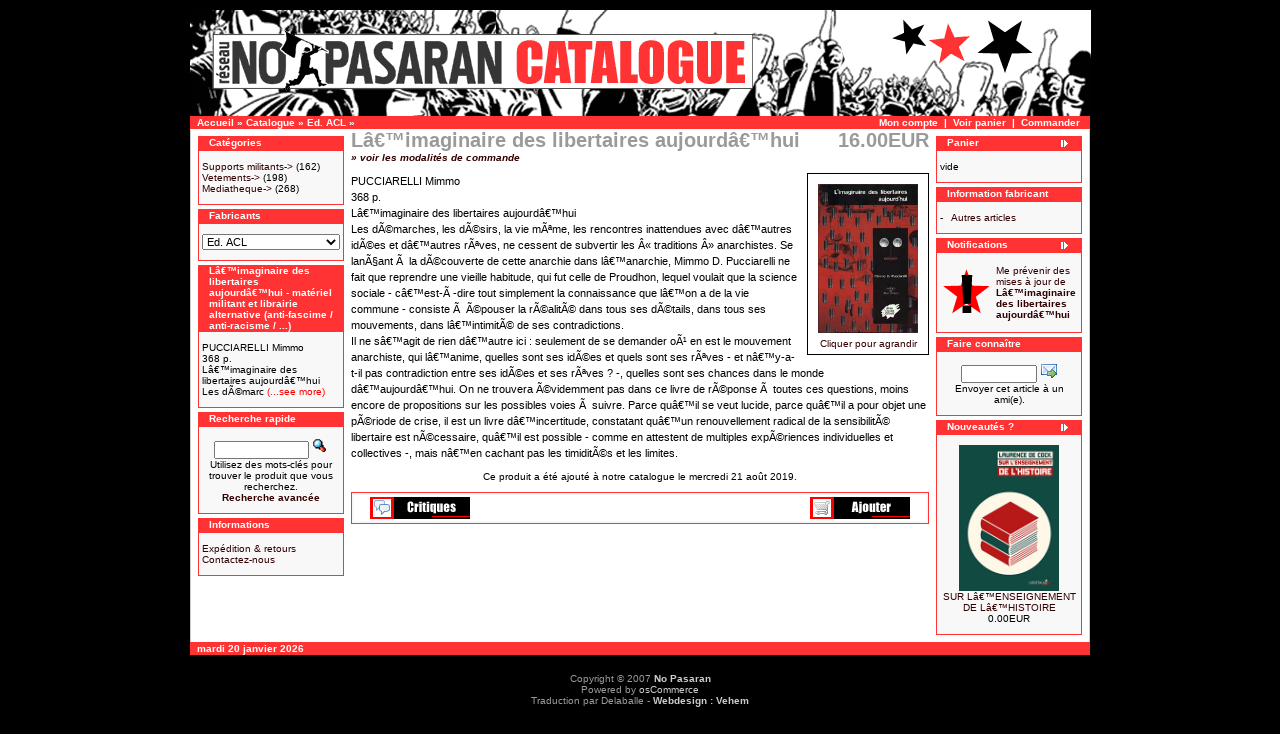

--- FILE ---
content_type: text/html
request_url: http://www.reseau-nopasaran.org/catalogue/product_info.php?manufacturers_id=12&products_id=1388&osCsid=7bc9608a403274457390aab98b98d9b7
body_size: 5603
content:
<!doctype html public "-//W3C//DTD HTML 4.01 Transitional//EN">
<html dir="LTR" lang="fr">
<head>
 <title>Lâ€™imaginaire des libertaires aujourdâ€™hui - matériel militant et librairie alternative (anti-fascime / anti-racisme / ...)</title>
 <meta name="Description" content="Lâ€™imaginaire des libertaires aujourdâ€™hui  No Pasaran : catalogue de matériel militant et librairie alternative. Commander vos T-shirts, affiches, badges, livres ..." />
 <meta name="Keywords" content="Lâ€™imaginaire des libertaires aujourdâ€™hui  nopa, no pasaran, reflex, miltant, drapeau, badge, t-shirt, livre, librairie militante, anti-racisme, anti-fascime, anarchisme" />
 <meta name="robots" content="noodp" />
 <meta http-equiv="Content-Type" content="text/html; charset=iso-8859-1" />
<!-- EOF: Generated Meta Tags -->
<base href="http://www.reseau-nopasaran.org/catalogue/">
<link rel="stylesheet" type="text/css" href="stylesheet.css">
<script language="javascript"><!--
function popupWindow(url) {
  window.open(url,'popupWindow','toolbar=no,location=no,directories=no,status=no,menubar=no,scrollbars=no,resizable=yes,copyhistory=no,width=100,height=100,screenX=150,screenY=150,top=150,left=150')
}
//--></script>
</head>
<body>
<a name="Lâ€™imaginaire des libertaires aujourdâ€™hui - matériel militant et librairie alternative (anti-fascime / anti-racisme / ...)"></a>
<center>
<div id="nopa_main">

<!-- header //-->
<div id="nopa_header">
<table border="0" width="100%" cellspacing="0" cellpadding="0">
  <tr class="header">
    <td valign="middle"><a href="http://www.reseau-nopasaran.org/catalogue/index.php?osCsid=7bc9608a403274457390aab98b98d9b7"><img src="images/header_bandeau.gif" border="0" alt="Catalogue du r&eacute;seau No-Pasaran" title=" Catalogue du r&eacute;seau No-Pasaran " width="901" height="106"></a></td>
    <!--td align="right" valign="bottom"><a href="http://www.reseau-nopasaran.org/catalogue/account.php?osCsid=7bc9608a403274457390aab98b98d9b7"><img src="images/header_account.gif" border="0" alt="Mon compte" title=" Mon compte "></a>&nbsp;&nbsp;<a href="http://www.reseau-nopasaran.org/catalogue/shopping_cart.php?osCsid=7bc9608a403274457390aab98b98d9b7"><img src="images/header_cart.gif" border="0" alt="Voir panier" title=" Voir panier "></a>&nbsp;&nbsp;<a href="http://www.reseau-nopasaran.org/catalogue/checkout_shipping.php?osCsid=7bc9608a403274457390aab98b98d9b7"><img src="images/header_checkout.gif" border="0" alt="Commander" title=" Commander "></a>&nbsp;&nbsp;</td-->
  </tr>
</table>
<table border="0" width="100%" cellspacing="0" cellpadding="1">
  <tr class="headerNavigation">
    <td class="headerNavigation">&nbsp;&nbsp;<a href="http://www.reseau-nopasaran.org" class="headerNavigation">Accueil</a> &raquo; <a href="http://www.reseau-nopasaran.org/catalogue/index.php?osCsid=7bc9608a403274457390aab98b98d9b7" class="headerNavigation">Catalogue</a> &raquo; <a href="http://www.reseau-nopasaran.org/catalogue/index.php?manufacturers_id=12&osCsid=7bc9608a403274457390aab98b98d9b7" class="headerNavigation">Ed. ACL</a> &raquo; <a href="http://www.reseau-nopasaran.org/catalogue/product_info.php?cPath=&products_id=1388&osCsid=7bc9608a403274457390aab98b98d9b7" class="headerNavigation"></a></td>
    <td align="right" class="headerNavigation"><a href="http://www.reseau-nopasaran.org/catalogue/account.php?osCsid=7bc9608a403274457390aab98b98d9b7" class="headerNavigation">Mon compte</a> &nbsp;|&nbsp; <a href="http://www.reseau-nopasaran.org/catalogue/shopping_cart.php?osCsid=7bc9608a403274457390aab98b98d9b7" class="headerNavigation">Voir panier</a> &nbsp;|&nbsp; <a href="http://www.reseau-nopasaran.org/catalogue/checkout_shipping.php?osCsid=7bc9608a403274457390aab98b98d9b7" class="headerNavigation">Commander</a> &nbsp;&nbsp;</td>
  </tr>
</table>
</div id="nopa_header">
<!-- header_eof //-->

<!-- body //-->
<div id="nopa_contenu">
<table border="0" width="100%" cellspacing="0" cellpadding="0">
  <tr>
    <td width="125" valign="top" class="col_gauche"><table border="0" width="125" cellspacing="0" cellpadding="2">
<!-- left_navigation //-->
<!-- categories //-->
          <tr>
            <td>
<table border="0" width="100%" cellspacing="0" cellpadding="0">
  <tr>
    <td height="14" class="infoBoxHeading"><img src="images/infobox/corner_left.gif" border="0" alt="" width="11" height="14"></td>
    <td width="100%" height="14" class="infoBoxHeading">Cat&eacute;gories</td>
    <td height="14" class="infoBoxHeading" nowrap><img src="images/pixel_trans.gif" border="0" alt="" width="11" height="14"></td>
  </tr>
</table>
<table border="0" width="100%" cellspacing="0" cellpadding="1" class="infoBox">
  <tr>
    <td><table border="0" width="100%" cellspacing="0" cellpadding="3" class="infoBoxContents">
  <tr>
    <td><img src="images/pixel_trans.gif" border="0" alt="" width="100%" height="1"></td>
  </tr>
  <tr>
    <td class="boxText"><a href="http://www.reseau-nopasaran.org/catalogue/index.php?cPath=1&osCsid=7bc9608a403274457390aab98b98d9b7">Supports militants-&gt;</a>&nbsp;(162)<br><a href="http://www.reseau-nopasaran.org/catalogue/index.php?cPath=2&osCsid=7bc9608a403274457390aab98b98d9b7">Vetements-&gt;</a>&nbsp;(198)<br><a href="http://www.reseau-nopasaran.org/catalogue/index.php?cPath=3&osCsid=7bc9608a403274457390aab98b98d9b7">Mediatheque-&gt;</a>&nbsp;(268)<br></td>
  </tr>
  <tr>
    <td><img src="images/pixel_trans.gif" border="0" alt="" width="100%" height="1"></td>
  </tr>
</table>
</td>
  </tr>
</table>
            </td>
          </tr>
<!-- categories_eof //-->
<!-- manufacturers //-->
          <tr>
            <td>
<table border="0" width="100%" cellspacing="0" cellpadding="0">
  <tr>
    <td height="14" class="infoBoxHeading"><img src="images/infobox/corner_right_left.gif" border="0" alt="" width="11" height="14"></td>
    <td width="100%" height="14" class="infoBoxHeading">Fabricants</td>
    <td height="14" class="infoBoxHeading" nowrap><img src="images/pixel_trans.gif" border="0" alt="" width="11" height="14"></td>
  </tr>
</table>
<table border="0" width="100%" cellspacing="0" cellpadding="1" class="infoBox">
  <tr>
    <td><table border="0" width="100%" cellspacing="0" cellpadding="3" class="infoBoxContents">
  <tr>
    <td><img src="images/pixel_trans.gif" border="0" alt="" width="100%" height="1"></td>
  </tr>
  <tr>
    <td class="boxText"><form name="manufacturers" action="http://www.reseau-nopasaran.org/catalogue/index.php" method="get"><select name="manufacturers_id" onChange="this.form.submit();" size="1" style="width: 100%"><option value="">Choisissez</option><option value="17">Ed. Ab Irato</option><option value="12" SELECTED>Ed. ACL</option><option value="13">Ed. Acratie</option><option value="18">Ed. Agone</option><option value="19">Ed. CNT</option><option value="23">Ed. Dagorno</option><option value="24">Ed. Digitale</option><option value="32">Ed. Doriane</option><option value="25">Ed. EcosociÃ©tÃ..</option><option value="11">Ed. Gatuzain</option><option value="20">Ed. L&#039;insomniaq..</option><option value="14">Ed. le Monde Li..</option><option value="16">Ed. Libertaires</option><option value="10">Ed. No Pasaran</option><option value="31">Ed. Nuits rouge..</option><option value="21">Ed. Paragon</option><option value="22">Ed. Repas</option><option value="33">Ed. Rue des Cas..</option><option value="15">Ed. Spartacus</option><option value="30">Ed. Syllepse</option><option value="27">Ed.ADEN</option><option value="26">Edition Nautilu..</option><option value="28">Editions Libert..</option><option value="35">Editions Nada</option><option value="34">Editions Noir e..</option><option value="29">Editons Tahin P..</option></select><input type="hidden" name="osCsid" value="7bc9608a403274457390aab98b98d9b7"></form></td>
  </tr>
  <tr>
    <td><img src="images/pixel_trans.gif" border="0" alt="" width="100%" height="1"></td>
  </tr>
</table>
</td>
  </tr>
</table>
            </td>
          </tr>
<!-- manufacturers_eof //-->

<!-- header_tags.php //-->
          <tr>
            <td>
<table border="0" width="100%" cellspacing="0" cellpadding="0">
  <tr>
    <td height="14" class="infoBoxHeading"><img src="images/infobox/corner_right_left.gif" border="0" alt="" width="11" height="14"></td>
    <td width="100%" height="14" class="infoBoxHeading">Lâ€™imaginaire des libertaires aujourdâ€™hui - matériel militant et librairie alternative (anti-fascime / anti-racisme / ...)</td>
    <td height="14" class="infoBoxHeading" nowrap><img src="images/pixel_trans.gif" border="0" alt="" width="11" height="14"></td>
  </tr>
</table>
<table border="0" width="100%" cellspacing="0" cellpadding="1" class="infoBox">
  <tr>
    <td><table border="0" width="100%" cellspacing="0" cellpadding="3" class="infoBoxContents">
  <tr>
    <td><img src="images/pixel_trans.gif" border="0" alt="" width="100%" height="1"></td>
  </tr>
  <tr>
    <td class="boxText">PUCCIARELLI Mimmo<br>
368 p.<br>
Lâ€™imaginaire des libertaires aujourdâ€™hui

<br>
Les dÃ©marc<a style="color: red;" href="http://www.reseau-nopasaran.org/catalogue/product_info.php?products_id=1388&osCsid=7bc9608a403274457390aab98b98d9b7"  >  (...see more)</a></td>
  </tr>
  <tr>
    <td><img src="images/pixel_trans.gif" border="0" alt="" width="100%" height="1"></td>
  </tr>
</table>
</td>
  </tr>
</table>
            </td>
          </tr>
<!-- header_tags.php_eof //-->
<!-- search //-->
          <tr>
            <td>
<table border="0" width="100%" cellspacing="0" cellpadding="0">
  <tr>
    <td height="14" class="infoBoxHeading"><img src="images/infobox/corner_right_left.gif" border="0" alt="" width="11" height="14"></td>
    <td width="100%" height="14" class="infoBoxHeading">Recherche rapide</td>
    <td height="14" class="infoBoxHeading" nowrap><img src="images/pixel_trans.gif" border="0" alt="" width="11" height="14"></td>
  </tr>
</table>
<table border="0" width="100%" cellspacing="0" cellpadding="1" class="infoBox">
  <tr>
    <td><table border="0" width="100%" cellspacing="0" cellpadding="3" class="infoBoxContents">
  <tr>
    <td><img src="images/pixel_trans.gif" border="0" alt="" width="100%" height="1"></td>
  </tr>
  <tr>
    <td align="center" class="boxText"><form name="quick_find" action="http://www.reseau-nopasaran.org/catalogue/advanced_search_result.php" method="get"><input type="text" name="keywords" size="10" maxlength="30" style="width: 95px">&nbsp;<input type="hidden" name="osCsid" value="7bc9608a403274457390aab98b98d9b7"><input type="image" src="includes/languages/french/images/buttons/button_quick_find.gif" border="0" alt="Recherche rapide" title=" Recherche rapide "><br>Utilisez des mots-cl&eacute;s pour trouver le produit que vous recherchez.<br><a href="http://www.reseau-nopasaran.org/catalogue/advanced_search.php?osCsid=7bc9608a403274457390aab98b98d9b7"><b>Recherche avanc&eacute;e</b></a></form></td>
  </tr>
  <tr>
    <td><img src="images/pixel_trans.gif" border="0" alt="" width="100%" height="1"></td>
  </tr>
</table>
</td>
  </tr>
</table>
            </td>
          </tr>
<!-- search_eof //-->
<!-- information //-->
          <tr>
            <td>
<table border="0" width="100%" cellspacing="0" cellpadding="0">
  <tr>
    <td height="14" class="infoBoxHeading"><img src="images/infobox/corner_right_left.gif" border="0" alt="" width="11" height="14"></td>
    <td width="100%" height="14" class="infoBoxHeading">Informations</td>
    <td height="14" class="infoBoxHeading" nowrap><img src="images/pixel_trans.gif" border="0" alt="" width="11" height="14"></td>
  </tr>
</table>
<table border="0" width="100%" cellspacing="0" cellpadding="1" class="infoBox">
  <tr>
    <td><table border="0" width="100%" cellspacing="0" cellpadding="3" class="infoBoxContents">
  <tr>
    <td><img src="images/pixel_trans.gif" border="0" alt="" width="100%" height="1"></td>
  </tr>
  <tr>
    <td class="boxText"><a href="http://www.reseau-nopasaran.org/catalogue/shipping.php?osCsid=7bc9608a403274457390aab98b98d9b7">Exp&eacute;dition & retours</a><br><!--a href="http://www.reseau-nopasaran.org/catalogue/privacy.php?osCsid=7bc9608a403274457390aab98b98d9b7">Remarque sur la confidentialit&eacute;</a><br><a href="http://www.reseau-nopasaran.org/catalogue/conditions.php?osCsid=7bc9608a403274457390aab98b98d9b7">Conditions d'utilisation</a><br--><a href="http://www.reseau-nopasaran.org/catalogue/contact_us.php?osCsid=7bc9608a403274457390aab98b98d9b7">Contactez-nous</a></td>
  </tr>
  <tr>
    <td><img src="images/pixel_trans.gif" border="0" alt="" width="100%" height="1"></td>
  </tr>
</table>
</td>
  </tr>
</table>
            </td>
          </tr>
<!-- information_eof //-->
<!-- left_navigation_eof //-->
    </table></td>
<!-- body_text //-->
    <td valign="top"><form name="cart_quantity" action="http://www.reseau-nopasaran.org/catalogue/product_info.php?manufacturers_id=12&products_id=1388&action=add_product&osCsid=7bc9608a403274457390aab98b98d9b7" method="post"><table border="0" width="100%" cellspacing="0" cellpadding="0">
      <tr>
        <td><table border="0" width="100%" cellspacing="0" cellpadding="0">
          <tr>
            <td class="pageHeading" valign="top"><h1>Lâ€™imaginaire des libertaires aujourdâ€™hui <br><span style="font-size:10px; margin-bottom: 10px;"><a href="http://www.reseau-nopasaran.org/catalogue/shipping.php?osCsid=7bc9608a403274457390aab98b98d9b7"><i>&raquo; voir les modalités de commande</i></a></span></h1></td>
            <td class="pageHeading" align="right" valign="top">16.00EUR</td>
          </tr>
        </table></td>
      </tr>
      <tr>
        <td><img src="images/pixel_trans.gif" border="0" alt="" width="100%" height="10"></td>
      </tr>
      <tr>
        <td class="main">
          <table border="0" cellspacing="0" cellpadding="2" align="right" style="margin-bottom: 10px; margin-left: 8px; border: 1px solid #000; padding: 3px;">
            <tr>
              <td align="center" class="smallText">
<script language="javascript"><!--
document.write('<a href="javascript:popupWindow(\'http://www.reseau-nopasaran.org/catalogue/popup_image.php?pID=1388&osCsid=7bc9608a403274457390aab98b98d9b7\')"><img src="images/doc-20.jpg" border="0" alt="Lâ€™imaginaire des libertaires aujourdâ€™hui" title=" Lâ€™imaginaire des libertaires aujourdâ€™hui " width="100" height="149" hspace="5" vspace="5"><br>Cliquer pour agrandir</a>');
//--></script>
<noscript>
<a href="http://www.reseau-nopasaran.org/catalogue/images/doc-20.jpg?osCsid=7bc9608a403274457390aab98b98d9b7" target="_blank"><img src="images/doc-20.jpg" border="0" alt="Lâ€™imaginaire des libertaires aujourdâ€™hui" title=" Lâ€™imaginaire des libertaires aujourdâ€™hui " width="100" height="149" hspace="5" vspace="5"><br>Cliquer pour agrandir</a></noscript>
              </td>
            </tr>
          </table>
          <p>PUCCIARELLI Mimmo<br>
368 p.<br>
Lâ€™imaginaire des libertaires aujourdâ€™hui

<br>
Les dÃ©marches, les dÃ©sirs, la vie mÃªme, les rencontres inattendues avec dâ€™autres idÃ©es et dâ€™autres rÃªves, ne cessent de subvertir les Â« traditions Â» anarchistes. Se lanÃ§ant Ã  la dÃ©couverte de cette anarchie dans lâ€™anarchie, Mimmo D. Pucciarelli ne fait que reprendre une vieille habitude, qui fut celle de Proudhon, lequel voulait que la science sociale - câ€™est-Ã -dire tout simplement la connaissance que lâ€™on a de la vie commune - consiste Ã  Ã©pouser la rÃ©alitÃ© dans tous ses dÃ©tails, dans tous ses mouvements, dans lâ€™intimitÃ© de ses contradictions.
<br>
Il ne sâ€™agit de rien dâ€™autre ici : seulement de se demander oÃ¹ en est le mouvement anarchiste, qui lâ€™anime, quelles sont ses idÃ©es et quels sont ses rÃªves - et nâ€™y-a-t-il pas contradiction entre ses idÃ©es et ses rÃªves ? -, quelles sont ses chances dans le monde dâ€™aujourdâ€™hui.
On ne trouvera Ã©videmment pas dans ce livre de rÃ©ponse Ã  toutes ces questions, moins encore de propositions sur les possibles voies Ã  suivre. Parce quâ€™il se veut lucide, parce quâ€™il a pour objet une pÃ©riode de crise, il est un livre dâ€™incertitude, constatant quâ€™un renouvellement radical de la sensibilitÃ© libertaire est nÃ©cessaire, quâ€™il est possible - comme en attestent de multiples expÃ©riences individuelles et collectives -, mais nâ€™en cachant pas les timiditÃ©s et les limites.</p>
        </td>
      </tr>
      <tr>
        <td><img src="images/pixel_trans.gif" border="0" alt="" width="100%" height="10"></td>
      </tr>
      <tr>
        <td align="center" class="smallText">Ce produit a &eacute;t&eacute; ajout&eacute; &agrave; notre catalogue le mercredi 21 août 2019.</td>
      </tr>
      <tr>
        <td><img src="images/pixel_trans.gif" border="0" alt="" width="100%" height="10"></td>
      </tr>
      <tr>
        <td><table border="0" width="100%" cellspacing="1" cellpadding="2" class="infoBox">
          <tr class="infoBoxContents">
            <td><table border="0" width="100%" cellspacing="0" cellpadding="2">
              <tr>
                <td width="10"><img src="images/pixel_trans.gif" border="0" alt="" width="10" height="1"></td>
                <td class="main"><a href="http://www.reseau-nopasaran.org/catalogue/product_reviews.php?manufacturers_id=12&products_id=1388&osCsid=7bc9608a403274457390aab98b98d9b7"><img src="includes/languages/french/images/buttons/button_reviews.gif" border="0" alt="Critiques" title=" Critiques " width="100" height="22"></a></td>
                <td class="main" align="right"><input type="hidden" name="products_id" value="1388"><input type="image" src="includes/languages/french/images/buttons/button_in_cart.gif" border="0" alt="Ajouter au panier" title=" Ajouter au panier "></td>
                <td width="10"><img src="images/pixel_trans.gif" border="0" alt="" width="10" height="1"></td>
              </tr>
            </table></td>
          </tr>
        </table></td>
      </tr>
      <tr>
        <td><img src="images/pixel_trans.gif" border="0" alt="" width="100%" height="10"></td>
      </tr>
      <tr>
        <td>
        </td>
      </tr>
    </table></form></td>
<!-- body_text_eof //-->
    <td width="125" valign="top" class="col_droite"><table border="0" width="125" cellspacing="0" cellpadding="2">
<!-- right_navigation //-->
<!-- shopping_cart //-->
          <tr>
            <td>
<table border="0" width="100%" cellspacing="0" cellpadding="0">
  <tr>
    <td height="14" class="infoBoxHeading"><img src="images/infobox/corner_right_left.gif" border="0" alt="" width="11" height="14"></td>
    <td width="100%" height="14" class="infoBoxHeading">Panier</td>
    <td height="14" class="infoBoxHeading" nowrap><a href="http://www.reseau-nopasaran.org/catalogue/shopping_cart.php?osCsid=7bc9608a403274457390aab98b98d9b7"><img src="images/infobox/arrow_right.gif" border="0" alt="plus" title=" plus " width="12" height="10"></a><img src="images/infobox/corner_right.gif" border="0" alt="" width="11" height="14"></td>
  </tr>
</table>
<table border="0" width="100%" cellspacing="0" cellpadding="1" class="infoBox">
  <tr>
    <td><table border="0" width="100%" cellspacing="0" cellpadding="3" class="infoBoxContents">
  <tr>
    <td><img src="images/pixel_trans.gif" border="0" alt="" width="100%" height="1"></td>
  </tr>
  <tr>
    <td class="boxText">vide</td>
  </tr>
  <tr>
    <td><img src="images/pixel_trans.gif" border="0" alt="" width="100%" height="1"></td>
  </tr>
</table>
</td>
  </tr>
</table>
            </td>
          </tr>
<!-- shopping_cart_eof //-->
<!-- manufacturer_info //-->
          <tr>
            <td>
<table border="0" width="100%" cellspacing="0" cellpadding="0">
  <tr>
    <td height="14" class="infoBoxHeading"><img src="images/infobox/corner_right_left.gif" border="0" alt="" width="11" height="14"></td>
    <td width="100%" height="14" class="infoBoxHeading">Information fabricant</td>
    <td height="14" class="infoBoxHeading" nowrap><img src="images/pixel_trans.gif" border="0" alt="" width="11" height="14"></td>
  </tr>
</table>
<table border="0" width="100%" cellspacing="0" cellpadding="1" class="infoBox">
  <tr>
    <td><table border="0" width="100%" cellspacing="0" cellpadding="3" class="infoBoxContents">
  <tr>
    <td><img src="images/pixel_trans.gif" border="0" alt="" width="100%" height="1"></td>
  </tr>
  <tr>
    <td class="boxText"><table border="0" width="100%" cellspacing="0" cellpadding="0"><tr><td valign="top" class="infoBoxContents">-&nbsp;</td><td valign="top" class="infoBoxContents"><a href="http://www.reseau-nopasaran.org/catalogue/index.php?manufacturers_id=12&osCsid=7bc9608a403274457390aab98b98d9b7">Autres articles</a></td></tr></table></td>
  </tr>
  <tr>
    <td><img src="images/pixel_trans.gif" border="0" alt="" width="100%" height="1"></td>
  </tr>
</table>
</td>
  </tr>
</table>
            </td>
          </tr>
<!-- manufacturer_info_eof //-->
<!-- notifications //-->
          <tr>
            <td>
<table border="0" width="100%" cellspacing="0" cellpadding="0">
  <tr>
    <td height="14" class="infoBoxHeading"><img src="images/infobox/corner_right_left.gif" border="0" alt="" width="11" height="14"></td>
    <td width="100%" height="14" class="infoBoxHeading">Notifications</td>
    <td height="14" class="infoBoxHeading" nowrap><a href="http://www.reseau-nopasaran.org/catalogue/account_notifications.php?osCsid=7bc9608a403274457390aab98b98d9b7"><img src="images/infobox/arrow_right.gif" border="0" alt="plus" title=" plus " width="12" height="10"></a><img src="images/pixel_trans.gif" border="0" alt="" width="11" height="14"></td>
  </tr>
</table>
<table border="0" width="100%" cellspacing="0" cellpadding="1" class="infoBox">
  <tr>
    <td><table border="0" width="100%" cellspacing="0" cellpadding="3" class="infoBoxContents">
  <tr>
    <td><img src="images/pixel_trans.gif" border="0" alt="" width="100%" height="1"></td>
  </tr>
  <tr>
    <td class="boxText"><table border="0" cellspacing="0" cellpadding="2"><tr><td class="infoBoxContents"><a href="http://www.reseau-nopasaran.org/catalogue/product_info.php?manufacturers_id=12&products_id=1388&action=notify&osCsid=7bc9608a403274457390aab98b98d9b7"><img src="images/box_products_notifications.gif" border="0" alt="Notifications" title=" Notifications " width="50" height="50"></a></td><td class="infoBoxContents"><a href="http://www.reseau-nopasaran.org/catalogue/product_info.php?manufacturers_id=12&products_id=1388&action=notify&osCsid=7bc9608a403274457390aab98b98d9b7">Me pr&eacute;venir des mises &agrave; jour de <b>Lâ€™imaginaire des libertaires aujourdâ€™hui</b></a></td></tr></table></td>
  </tr>
  <tr>
    <td><img src="images/pixel_trans.gif" border="0" alt="" width="100%" height="1"></td>
  </tr>
</table>
</td>
  </tr>
</table>
            </td>
          </tr>
<!-- notifications_eof //-->
<!-- tell_a_friend //-->
          <tr>
            <td>
<table border="0" width="100%" cellspacing="0" cellpadding="0">
  <tr>
    <td height="14" class="infoBoxHeading"><img src="images/infobox/corner_right_left.gif" border="0" alt="" width="11" height="14"></td>
    <td width="100%" height="14" class="infoBoxHeading">Faire conna&icirc;tre</td>
    <td height="14" class="infoBoxHeading" nowrap><img src="images/pixel_trans.gif" border="0" alt="" width="11" height="14"></td>
  </tr>
</table>
<table border="0" width="100%" cellspacing="0" cellpadding="1" class="infoBox">
  <tr>
    <td><table border="0" width="100%" cellspacing="0" cellpadding="3" class="infoBoxContents">
  <tr>
    <td><img src="images/pixel_trans.gif" border="0" alt="" width="100%" height="1"></td>
  </tr>
  <tr>
    <td align="center" class="boxText"><form name="tell_a_friend" action="http://www.reseau-nopasaran.org/catalogue/tell_a_friend.php" method="get"><input type="text" name="to_email_address" size="10">&nbsp;<input type="image" src="includes/languages/french/images/buttons/button_tell_a_friend.gif" border="0" alt="Faire conna&icirc;tre" title=" Faire conna&icirc;tre "><input type="hidden" name="products_id" value="1388"><input type="hidden" name="osCsid" value="7bc9608a403274457390aab98b98d9b7"><br>Envoyer cet article &agrave; un ami(e).</form></td>
  </tr>
  <tr>
    <td><img src="images/pixel_trans.gif" border="0" alt="" width="100%" height="1"></td>
  </tr>
</table>
</td>
  </tr>
</table>
            </td>
          </tr>
<!-- tell_a_friend_eof //-->
<!-- whats_new //-->
          <tr>
            <td>
<table border="0" width="100%" cellspacing="0" cellpadding="0">
  <tr>
    <td height="14" class="infoBoxHeading"><img src="images/infobox/corner_right_left.gif" border="0" alt="" width="11" height="14"></td>
    <td width="100%" height="14" class="infoBoxHeading">Nouveaut&eacute;s ?</td>
    <td height="14" class="infoBoxHeading" nowrap><a href="http://www.reseau-nopasaran.org/catalogue/products_new.php?osCsid=7bc9608a403274457390aab98b98d9b7"><img src="images/infobox/arrow_right.gif" border="0" alt="plus" title=" plus " width="12" height="10"></a><img src="images/pixel_trans.gif" border="0" alt="" width="11" height="14"></td>
  </tr>
</table>
<table border="0" width="100%" cellspacing="0" cellpadding="1" class="infoBox">
  <tr>
    <td><table border="0" width="100%" cellspacing="0" cellpadding="3" class="infoBoxContents">
  <tr>
    <td><img src="images/pixel_trans.gif" border="0" alt="" width="100%" height="1"></td>
  </tr>
  <tr>
    <td align="center" class="boxText"><a href="http://www.reseau-nopasaran.org/catalogue/product_info.php?products_id=1423&osCsid=7bc9608a403274457390aab98b98d9b7"><img src="images/arton1289-d1e1e.jpg" border="0" alt="SUR Lâ€™ENSEIGNEMENT DE Lâ€™HISTOIRE" title=" SUR Lâ€™ENSEIGNEMENT DE Lâ€™HISTOIRE " width="100" height="146"></a><br><a href="http://www.reseau-nopasaran.org/catalogue/product_info.php?products_id=1423&osCsid=7bc9608a403274457390aab98b98d9b7">SUR Lâ€™ENSEIGNEMENT DE Lâ€™HISTOIRE</a><br>0.00EUR</td>
  </tr>
  <tr>
    <td><img src="images/pixel_trans.gif" border="0" alt="" width="100%" height="1"></td>
  </tr>
</table>
</td>
  </tr>
</table>
            </td>
          </tr>
<!-- whats_new_eof //-->
<!-- right_navigation_eof //-->
    </table></td>
  </tr>
</table>
</div id="nopa_contenu">
<!-- body_eof //-->

<!-- footer //-->
<div id="nopa_footer">
<table border="0" width="100%" cellspacing="0" cellpadding="1">
  <tr class="footer">
    <td class="footer">&nbsp;&nbsp;mardi 20 janvier 2026&nbsp;&nbsp;</td>
    <td align="right" class="footer">&nbsp;&nbsp;&nbsp;&nbsp;</td>
  </tr>
</table>
<br>
<table border="0" width="100%" cellspacing="0" cellpadding="0" class="signature">
  <tr>
    <td align="center" class="smallText">Copyright &copy; 2007 <a href="http://www.reseau-nopasaran.org/" target="_blank"><strong>No Pasaran</strong></a><br>Powered by <a href="http://www.oscommerce.com" target="_blank">osCommerce</a><br><span color="gray">Traduction par Delaballe - <a href="http://www.vehem.fr" target="_blank"><strong>Webdesign : Vehem</strong></a></span></td>
  </tr>
</table>
<script type="text/javascript">
var gaJsHost = (("https:" == document.location.protocol) ? "https://ssl." : "http://www.");
document.write(unescape("%3Cscript src='" + gaJsHost + "google-analytics.com/ga.js' type='text/javascript'%3E%3C/script%3E"));
</script>
<script type="text/javascript">
var pageTracker = _gat._getTracker("UA-1042919-27");
pageTracker._initData();
pageTracker._trackPageview();
</script>
</div id="nopa_footer">
<!-- footer_eof //-->

</div id="nopa_main">
</center>
<br>
</body>
</html>
